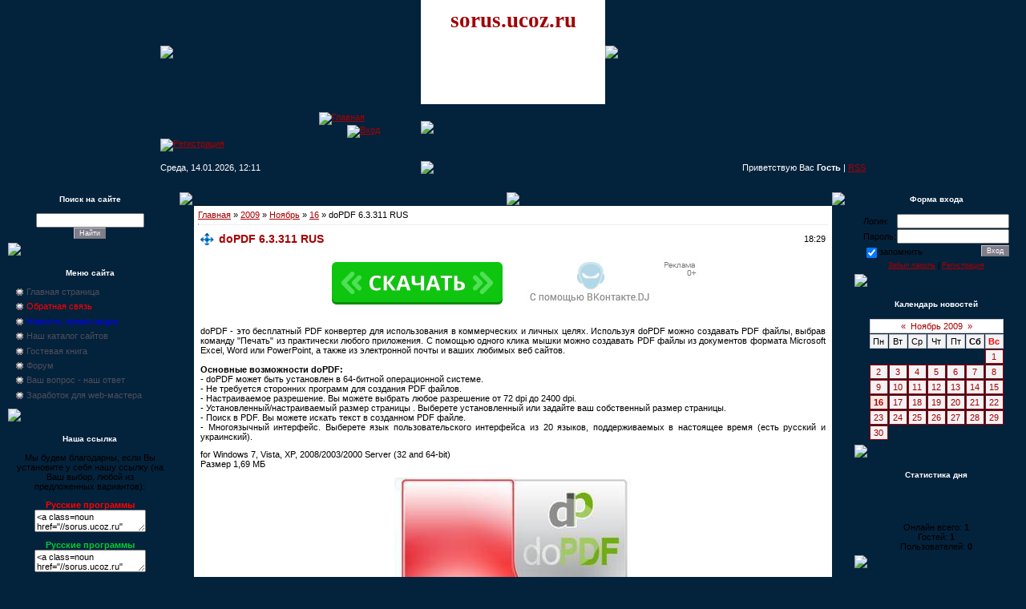

--- FILE ---
content_type: text/html; charset=UTF-8
request_url: https://sorus.ucoz.ru/news/dopdf_63311_rus/2009-11-16-11379
body_size: 10917
content:
<html>
<head>
<script type="text/javascript" src="/?pytMkcwmhfmJ60LxbKVkeWUDgMCrh0Lis4BnUHnVWmc5M4JUIqArQr6%3BRW6tU%21q2RLBXjnqdjl3XCUQusbLN4nXQEjLkeO50b3TGkMMyYmh%5E6VU3kgA9Sw4lQSMY0nyp139OEnzy%21d9kH8nsiHPy9U%3BC%5E0cZ85cJetLfUGP9ScsL%3BHJP21%3BLX5iBVLFupFGplp%3B7PN%5Ek9RI9dHs5c1uS"></script>
	<script type="text/javascript">new Image().src = "//counter.yadro.ru/hit;ucoznet?r"+escape(document.referrer)+(screen&&";s"+screen.width+"*"+screen.height+"*"+(screen.colorDepth||screen.pixelDepth))+";u"+escape(document.URL)+";"+Date.now();</script>
	<script type="text/javascript">new Image().src = "//counter.yadro.ru/hit;ucoz_desktop_ad?r"+escape(document.referrer)+(screen&&";s"+screen.width+"*"+screen.height+"*"+(screen.colorDepth||screen.pixelDepth))+";u"+escape(document.URL)+";"+Date.now();</script><script type="text/javascript">
if(typeof(u_global_data)!='object') u_global_data={};
function ug_clund(){
	if(typeof(u_global_data.clunduse)!='undefined' && u_global_data.clunduse>0 || (u_global_data && u_global_data.is_u_main_h)){
		if(typeof(console)=='object' && typeof(console.log)=='function') console.log('utarget already loaded');
		return;
	}
	u_global_data.clunduse=1;
	if('0'=='1'){
		var d=new Date();d.setTime(d.getTime()+86400000);document.cookie='adbetnetshowed=2; path=/; expires='+d;
		if(location.search.indexOf('clk2398502361292193773143=1')==-1){
			return;
		}
	}else{
		window.addEventListener("click", function(event){
			if(typeof(u_global_data.clunduse)!='undefined' && u_global_data.clunduse>1) return;
			if(typeof(console)=='object' && typeof(console.log)=='function') console.log('utarget click');
			var d=new Date();d.setTime(d.getTime()+86400000);document.cookie='adbetnetshowed=1; path=/; expires='+d;
			u_global_data.clunduse=2;
			new Image().src = "//counter.yadro.ru/hit;ucoz_desktop_click?r"+escape(document.referrer)+(screen&&";s"+screen.width+"*"+screen.height+"*"+(screen.colorDepth||screen.pixelDepth))+";u"+escape(document.URL)+";"+Date.now();
		});
	}
	
	new Image().src = "//counter.yadro.ru/hit;desktop_click_load?r"+escape(document.referrer)+(screen&&";s"+screen.width+"*"+screen.height+"*"+(screen.colorDepth||screen.pixelDepth))+";u"+escape(document.URL)+";"+Date.now();
}

setTimeout(function(){
	if(typeof(u_global_data.preroll_video_57322)=='object' && u_global_data.preroll_video_57322.active_video=='adbetnet') {
		if(typeof(console)=='object' && typeof(console.log)=='function') console.log('utarget suspend, preroll active');
		setTimeout(ug_clund,8000);
	}
	else ug_clund();
},3000);
</script>
<title>doPDF 6.3.311 RUS скачать бесплатно</title>
<meta name="Description" content="У нас вы можете скачать бесплатно doPDF 6.3.311 RUS без регистрации и sms"> 
<meta name="Keywords" content="doPDF 6.3.311 RUS скачать бесплатно, скачать, бесплатно, doPDF 6.3.311 RUS без регистрации">
<META NAME="revizit-after" CONTENT="1 days">
<META NAME="robots" CONTENT="ALL"> 
<META NAME="URL" CONTENT="//sorus.ucoz.ru/">
<link type="text/css" rel="StyleSheet" href="/_st/my.css" />

	<link rel="stylesheet" href="/.s/src/base.min.css" />
	<link rel="stylesheet" href="/.s/src/layer1.min.css" />

	<script src="/.s/src/jquery-3.6.0.min.js"></script>
	
	<script src="/.s/src/uwnd.min.js"></script>
	<script src="//s744.ucoz.net/cgi/uutils.fcg?a=uSD&ca=2&ug=999&isp=0&r=0.0234563690188772"></script>
	<link rel="stylesheet" href="/.s/src/ulightbox/ulightbox.min.css" />
	<script src="/.s/src/ulightbox/ulightbox.min.js"></script>
	<script>
/* --- UCOZ-JS-DATA --- */
window.uCoz = {"site":{"host":"sorus.ucoz.ru","id":"0sorus","domain":null},"country":"US","layerType":1,"uLightboxType":1,"language":"ru","sign":{"3125":"Закрыть","7251":"Запрошенный контент не может быть загружен. Пожалуйста, попробуйте позже.","5458":"Следующий","7252":"Предыдущий","7254":"Изменить размер","7253":"Начать слайд-шоу","5255":"Помощник","7287":"Перейти на страницу с фотографией."},"module":"news","ssid":"730212001513514771363"};
/* --- UCOZ-JS-CODE --- */

		function eRateEntry(select, id, a = 65, mod = 'news', mark = +select.value, path = '', ajax, soc) {
			if (mod == 'shop') { path = `/${ id }/edit`; ajax = 2; }
			( !!select ? confirm(select.selectedOptions[0].textContent.trim() + '?') : true )
			&& _uPostForm('', { type:'POST', url:'/' + mod + path, data:{ a, id, mark, mod, ajax, ...soc } });
		}

		function updateRateControls(id, newRate) {
			let entryItem = self['entryID' + id] || self['comEnt' + id];
			let rateWrapper = entryItem.querySelector('.u-rate-wrapper');
			if (rateWrapper && newRate) rateWrapper.innerHTML = newRate;
			if (entryItem) entryItem.querySelectorAll('.u-rate-btn').forEach(btn => btn.remove())
		}
function loginPopupForm(params = {}) { new _uWnd('LF', ' ', -250, -100, { closeonesc:1, resize:1 }, { url:'/index/40' + (params.urlParams ? '?'+params.urlParams : '') }) }
/* --- UCOZ-JS-END --- */
</script>

	<style>.UhideBlock{display:none; }</style>
</head>

<body style="background:url('//src.ucoz.net/t/651/1.gif') #03223C; margin:0px; padding:0px;">

<!-- Header -->
<table border="0" cellpadding="0" cellspacing="0" height="220" width="100%" style="background:url('//src.ucoz.net/t/651/2.gif');">
<tr><td width="100%" align="center">
<table border="0" cellpadding="0" cellspacing="0" width="880">
<tr><td height="130" width="325"><img src="//src.ucoz.net/t/651/3.jpg" border="0"></td><td width="230" valign="top" align="center" style="background:url('//src.ucoz.net/t/651/4.jpg') #FFFFFF;padding-top:10px;"><span style="color:#A10003;font:20pt bold Verdana,Tahoma;"><b>sorus.ucoz.ru</b></span></td><td height="130" width="325"><img src="//src.ucoz.net/t/651/5.jpg" border="0"></td></tr>
<tr><td height="50" style="background:url('//src.ucoz.net/t/651/6.gif');padding-top:10px;" valign="top"><img src="//src.ucoz.net/t/651/7.gif" border="0" width="198" height="1"><a href="http://sorus.ucoz.ru/" title="Главная"><img src="//src.ucoz.net/t/651/8.gif" border="0" alt="Главная"></a><br /><img src="//src.ucoz.net/t/651/7.gif" border="0" width="233" height="1"><a href="javascript:;" rel="nofollow" onclick="loginPopupForm(); return false;" title="Вход"><img src="//src.ucoz.net/t/651/10.gif" border="0" alt="Вход"></a><br /><img src="//src.ucoz.net/t/651/7.gif" border="0" width="267" height="1"><a href="/index/3" title="Регистрация"><img src="//src.ucoz.net/t/651/12.gif" border="0" alt="Регистрация"></a></td>
<td height="50"><img src="//src.ucoz.net/t/651/13.jpg" border="0"></td><td height="50" style="background:url('//src.ucoz.net/t/651/14.gif');"></td></tr>
<tr><td height="40" style="background:url('//src.ucoz.net/t/651/15.gif') right no-repeat;color:#FFFFFF;">Среда, 14.01.2026, 12:11</td><td height="40"><img src="//src.ucoz.net/t/651/16.gif" border="0"></td><td height="40" style="background:url('//src.ucoz.net/t/651/17.gif') left no-repeat;color:#FFFFFF;" align="right">Приветствую Вас <b>Гость</b> | <a href="https://sorus.ucoz.ru/news/rss/">RSS</a></td></tr>
</table>
</td></tr>
</table>
<!-- /Header -->

<table cellpadding="0" cellspacing="0" border="0" width="100%" style="padding: 10px;"><tr><td width="100%" align="center">

<!-- Body -->
<table border="0" cellpadding="0" cellspacing="0" width="100%">
<tr>
<td valign="top" width="204">
 
<!-- -->
<table border="0" cellpadding="0" cellspacing="0" width="204">
<tr><td height="20" style="background:url('//src.ucoz.net/t/651/18.gif');color:#FFFFFF;font-size:10px;padding-center:30px; " align="center"><b>Поиск на сайте</b></td></tr>
<tr><td align="center" style="background:url('//src.ucoz.net/t/651/19.gif');padding:7px 10px 5px 10px;">
		<div class="searchForm">
			<form onsubmit="this.sfSbm.disabled=true" method="get" style="margin:0" action="/search/">
				<div align="center" class="schQuery">
					<input type="text" name="q" maxlength="30" size="20" class="queryField" />
				</div>
				<div align="center" class="schBtn">
					<input type="submit" class="searchSbmFl" name="sfSbm" value="Найти" />
				</div>
				<input type="hidden" name="t" value="0">
			</form>
		</div></td></tr>
<tr><td><img src="//src.ucoz.net/t/651/20.gif" border="0"></td></tr>
</table><br />
<!--/--> 

<!-- -->
<table border="0" cellpadding="0" cellspacing="0" width="204"><tr><td height="20" style="background:url('//src.ucoz.net/t/651/18.gif');color:#FFFFFF;font-size:10px;padding-center:30px; " align="center"><b>Меню сайта</b></td></tr>
<tr><td style="background:url('//src.ucoz.net/t/651/19.gif');padding:7px 10px 5px 10px;">
<!--U1AAMENU1Z--><ul class=uz>
<li class=menus><a href="http://sorus.ucoz.ru/" class="noun">Главная страница</a></li>
<li class=menus><a href="//sorus.ucoz.ru/index/0-2" target="_blank" class="noun"><font color="red">Обратная связь</font></a></li>
<li class="menus"><a href="//sorus.ucoz.ru/news/1-0-23" class="noun"><font color="blue">Новости, промо-акции</font></a></li>
<li class=menus><a href="//sorus.ucoz.ru/dir/" target="_blank" class="noun">Наш каталог сайтов</a></li>
<li class=menus><a href="//sorus.ucoz.ru/gb/" class="noun">Гостевая книга</a></li>
<li class=menus><a href="//sorus.ucoz.ru/forum/" target="_blank" class="noun">Форум</a></li>
<li class=menus><a href="//sorus.ucoz.ru/forum/15" target="_blank" class="noun">Ваш вопрос - наш ответ</a></li>
<li class=menus><a href="//sorus.ucoz.ru/index/0-8/" target=_blank class="noun">Заработок для web-мастера</a></li>
<li class=menus><b><script src="/widget/?5;SORUS%20-%20%D1%80%D1%83%D1%81%D1%81%D0%BA%D0%B8%D0%B5%20%D0%BF%D1%80%D0%BE%D0%B3%D1%80%D0%B0%D0%BC%D0%BC%D1%8B|http%3A%2F%2Fsorus.ucoz.ru|%D0%94%D0%BE%D0%B1%D0%B0%D0%B2%D0%B8%D1%82%D1%8C%20%D0%B2%20%D0%98%D0%B7%D0%B1%D1%80%D0%B0%D0%BD%D0%BD%D0%BE%D0%B5"></script></b></li>
</ul><!--/U1AAMENU1Z-->
</td></tr>
<tr><td><img src="//src.ucoz.net/t/651/20.gif" border="0"></td></tr>
</table><br />
<!--/-->

<!-- -->
<table border="0" cellpadding="0" cellspacing="0" width="204">
<tr><td height="20" style="background:url('//src.ucoz.net/t/651/18.gif');color:#FFFFFF;font-size:10px;padding-center:30px; " align="center"><b>Наша ссылка</b></td></tr>
<tr><td align="center" style="background:url('//src.ucoz.net/t/651/19.gif');padding:7px 10px 5px 10px;"><!--U1OURLINK1Z--><UL class=uz> 
<div align="center">Мы будем благодарны, если Вы установите у себя нашу ссылку (на Ваш выбор, любой из предложенных вариантов):
<br> <p>
<a class=noun href="//sorus.ucoz.ru" target="_blank" title="Русские программы скачать бесплатно"><strong><font color=#ff0000>Русские программы</font></strong></a>
<textarea onclick="select(this)"><a class=noun href="//sorus.ucoz.ru" target="_blank" title="Русские программы скачать бесплатно"><strong><font color=#ff0000>Русские программы</font></strong></a></textarea>
<br> <p>
<a class=noun href="//sorus.ucoz.ru" target="_blank" title="Русские программы скачать бесплатно"><strong><font color=#00CC33>Русские программы</font></strong></a>
<textarea onclick="select(this)"><a class=noun href="//sorus.ucoz.ru" target="_blank" title="Русские программы скачать бесплатно"><strong><font color=00CC33>Русские программы</font></strong></a></textarea>
<br> <p>
<a class=noun href="//sorus.ucoz.ru" target="_blank" title="Русские программы скачать бесплатно"><strong><font color=#0000ff>Русские программы</font></strong></a>
<textarea onclick="select(this)"><a class=noun href="//sorus.ucoz.ru" target="_blank" title="Русские программы скачать бесплатно"><strong><font color=#0000ff>Русские программы</font></strong></a></textarea>
</div></UL><!--/U1OURLINK1Z--></td></tr>
<tr><td><img src="//src.ucoz.net/t/651/20.gif" border="0"></td></tr>
</table><br />
<!--/-->

<!-- -->




<!--/-->

</td>

<td valign="top" style="padding: 0 10px 0 10px;">
<table border="0" cellpadding="0" cellspacing="0" width="100%">
<tr><td width="18" height="18"><img src="//src.ucoz.net/t/651/21.gif" border="0"></td><td height="18" align="center" style="background:url('//src.ucoz.net/t/651/22.gif');"><img src="//src.ucoz.net/t/651/23.gif" border="0"></td><td width="18" height="18"><img src="//src.ucoz.net/t/651/24.gif" border="0"></td></tr>
<tr><td style="background:url('//src.ucoz.net/t/651/25.gif');"></td><td style="background:#FFFFFF;padding:5px;"><a href="http://sorus.ucoz.ru/">Главная</a> &raquo; <a class="dateBar breadcrumb-item" href="/news/2009-00">2009</a> <span class="breadcrumb-sep">&raquo;</span> <a class="dateBar breadcrumb-item" href="/news/2009-11">Ноябрь</a> <span class="breadcrumb-sep">&raquo;</span> <a class="dateBar breadcrumb-item" href="/news/2009-11-16">16</a> &raquo; doPDF 6.3.311 RUS
<hr />

<table border="0" width="100%" cellspacing="1" cellpadding="2" class="eBlock">
<tr><td width="90%"><div class="eTitle">doPDF 6.3.311 RUS</div></td><td align="right" style="white-space: nowrap;font:9px;">18:29 </td></tr>
<tr><td colspan="2" class="eMessage"><br/><noindex><nofollow><center><a href="https://brevandolius.com/9-5vfoc-i7-j1lr-e6k" target="_blank"><img src="//sorus.ucoz.ru/img/vkdjmini.jpg"></a></center></nofollow></noindex><br/><br/><div id="nativeroll_video_cont" style="display:none;"></div><div align="justify">doPDF - это бесплатный PDF конвертер для использования в коммерческих и личных целях. Используя doPDF можно создавать PDF файлы, выбрав команду "Печать" из практически любого приложения. С помощью одного клика мышки можно создавать PDF файлы из документов формата Microsoft Excel, Word или PowerPoint, а также из электронной почты и ваших любимых веб сайтов. <br /> <b> <br /> Основные возможности doPDF:</b> <br /> - doPDF может быть установлен в 64-битной операционной системе. <br /> - Не требуется сторонних программ для создания PDF файлов. <br /> - Настраиваемое разрешение. Вы можете выбрать любое разрешение от 72 dpi до 2400 dpi. <br /> - Установленный/настраиваемый размер страницы . Выберете установленный или задайте ваш собственный размер страницы. <br /> - Поиск в PDF. Вы можете искать текст в созданном PDF файле. <br /> - Многоязычный интерфейс. Выберете язык пользовательского интерфейса из 20 языков, поддерживаемых в настоящее время (есть русский и украинский). <p> for Windows 7, Vista, XP, 2008/2003/2000 Server (32 and 64-bit) <br /> Размер 1,69 МБ <p> <div align="center"><!--IMG1--><img style="margin:0;padding:0;border:0;" src="http://sorus.ucoz.ru/_nw/113/23189701.jpg" align="" /><!--IMG1--></div> <br /> <b> <br /> <a class="link" href="http://sorus.ucoz.ru/forum/38-11347-1" rel="nofollow" target="_blank">НА ФОРУМЕ</a></b></div>
		<script>
			var container = document.getElementById('nativeroll_video_cont');

			if (container) {
				var parent = container.parentElement;

				if (parent) {
					const wrapper = document.createElement('div');
					wrapper.classList.add('js-teasers-wrapper');

					parent.insertBefore(wrapper, container.nextSibling);
				}
			}
		</script>
	 <br/><br/><noindex><nofollow><center><a href="https://ya-distrib.ru/r/17588/" target="_blank"><img src="//sorus.ucoz.ru/img/yandex_pack.png"></a></center></nofollow></noindex></td></tr>
<tr><td colspan="2" class="eDetails">
Категория: <a href="/news/1-0-27">Конвертеры</a> |
Просмотров: 835 |
Добавил: <a href="javascript:;" rel="nofollow" onclick="window.open('/index/8-1206', 'up1206', 'scrollbars=1,top=0,left=0,resizable=1,width=700,height=375'); return false;">Anakin</a> 
 </td></tr>
</table>



<table border="0" cellpadding="0" cellspacing="0" width="100%">
<tr><td width="60%" height="25">Всего комментариев: <b>0</b></td><td align="right" height="25"></td></tr>
<tr><td colspan="2"><script>
				function spages(p, link) {
					!!link && location.assign(atob(link));
				}
			</script>
			<div id="comments"></div>
			<div id="newEntryT"></div>
			<div id="allEntries"></div>
			<div id="newEntryB"></div><script>
			
		Object.assign(uCoz.spam ??= {}, {
			config : {
				scopeID  : 0,
				idPrefix : 'comEnt',
			},
			sign : {
				spam            : 'Спам',
				notSpam         : 'Не спам',
				hidden          : 'Спам-сообщение скрыто.',
				shown           : 'Спам-сообщение показано.',
				show            : 'Показать',
				hide            : 'Скрыть',
				admSpam         : 'Разрешить жалобы',
				admSpamTitle    : 'Разрешить пользователям сайта помечать это сообщение как спам',
				admNotSpam      : 'Это не спам',
				admNotSpamTitle : 'Пометить как не-спам, запретить пользователям жаловаться на это сообщение',
			},
		})
		
		uCoz.spam.moderPanelNotSpamClick = function(elem) {
			var waitImg = $('<img align="absmiddle" src="/.s/img/fr/EmnAjax.gif">');
			var elem = $(elem);
			elem.find('img').hide();
			elem.append(waitImg);
			var messageID = elem.attr('data-message-id');
			var notSpam   = elem.attr('data-not-spam') ? 0 : 1; // invert - 'data-not-spam' should contain CURRENT 'notspam' status!

			$.post('/index/', {
				a          : 101,
				scope_id   : uCoz.spam.config.scopeID,
				message_id : messageID,
				not_spam   : notSpam
			}).then(function(response) {
				waitImg.remove();
				elem.find('img').show();
				if (response.error) {
					alert(response.error);
					return;
				}
				if (response.status == 'admin_message_not_spam') {
					elem.attr('data-not-spam', true).find('img').attr('src', '/.s/img/spamfilter/notspam-active.gif');
					$('#del-as-spam-' + messageID).hide();
				} else {
					elem.removeAttr('data-not-spam').find('img').attr('src', '/.s/img/spamfilter/notspam.gif');
					$('#del-as-spam-' + messageID).show();
				}
				//console.log(response);
			});

			return false;
		};

		uCoz.spam.report = function(scopeID, messageID, notSpam, callback, context) {
			return $.post('/index/', {
				a: 101,
				scope_id   : scopeID,
				message_id : messageID,
				not_spam   : notSpam
			}).then(function(response) {
				if (callback) {
					callback.call(context || window, response, context);
				} else {
					window.console && console.log && console.log('uCoz.spam.report: message #' + messageID, response);
				}
			});
		};

		uCoz.spam.reportDOM = function(event) {
			if (event.preventDefault ) event.preventDefault();
			var elem      = $(this);
			if (elem.hasClass('spam-report-working') ) return false;
			var scopeID   = uCoz.spam.config.scopeID;
			var messageID = elem.attr('data-message-id');
			var notSpam   = elem.attr('data-not-spam');
			var target    = elem.parents('.report-spam-target').eq(0);
			var height    = target.outerHeight(true);
			var margin    = target.css('margin-left');
			elem.html('<img src="/.s/img/wd/1/ajaxs.gif">').addClass('report-spam-working');

			uCoz.spam.report(scopeID, messageID, notSpam, function(response, context) {
				context.elem.text('').removeClass('report-spam-working');
				window.console && console.log && console.log(response); // DEBUG
				response.warning && window.console && console.warn && console.warn( 'uCoz.spam.report: warning: ' + response.warning, response );
				if (response.warning && !response.status) {
					// non-critical warnings, may occur if user reloads cached page:
					if (response.warning == 'already_reported' ) response.status = 'message_spam';
					if (response.warning == 'not_reported'     ) response.status = 'message_not_spam';
				}
				if (response.error) {
					context.target.html('<div style="height: ' + context.height + 'px; line-height: ' + context.height + 'px; color: red; font-weight: bold; text-align: center;">' + response.error + '</div>');
				} else if (response.status) {
					if (response.status == 'message_spam') {
						context.elem.text(uCoz.spam.sign.notSpam).attr('data-not-spam', '1');
						var toggle = $('#report-spam-toggle-wrapper-' + response.message_id);
						if (toggle.length) {
							toggle.find('.report-spam-toggle-text').text(uCoz.spam.sign.hidden);
							toggle.find('.report-spam-toggle-button').text(uCoz.spam.sign.show);
						} else {
							toggle = $('<div id="report-spam-toggle-wrapper-' + response.message_id + '" class="report-spam-toggle-wrapper" style="' + (context.margin ? 'margin-left: ' + context.margin : '') + '"><span class="report-spam-toggle-text">' + uCoz.spam.sign.hidden + '</span> <a class="report-spam-toggle-button" data-target="#' + uCoz.spam.config.idPrefix + response.message_id + '" href="javascript:;">' + uCoz.spam.sign.show + '</a></div>').hide().insertBefore(context.target);
							uCoz.spam.handleDOM(toggle);
						}
						context.target.addClass('report-spam-hidden').fadeOut('fast', function() {
							toggle.fadeIn('fast');
						});
					} else if (response.status == 'message_not_spam') {
						context.elem.text(uCoz.spam.sign.spam).attr('data-not-spam', '0');
						$('#report-spam-toggle-wrapper-' + response.message_id).fadeOut('fast');
						$('#' + uCoz.spam.config.idPrefix + response.message_id).removeClass('report-spam-hidden').show();
					} else if (response.status == 'admin_message_not_spam') {
						elem.text(uCoz.spam.sign.admSpam).attr('title', uCoz.spam.sign.admSpamTitle).attr('data-not-spam', '0');
					} else if (response.status == 'admin_message_spam') {
						elem.text(uCoz.spam.sign.admNotSpam).attr('title', uCoz.spam.sign.admNotSpamTitle).attr('data-not-spam', '1');
					} else {
						alert('uCoz.spam.report: unknown status: ' + response.status);
					}
				} else {
					context.target.remove(); // no status returned by the server - remove message (from DOM).
				}
			}, { elem: elem, target: target, height: height, margin: margin });

			return false;
		};

		uCoz.spam.handleDOM = function(within) {
			within = $(within || 'body');
			within.find('.report-spam-wrap').each(function() {
				var elem = $(this);
				elem.parent().prepend(elem);
			});
			within.find('.report-spam-toggle-button').not('.report-spam-handled').click(function(event) {
				if (event.preventDefault ) event.preventDefault();
				var elem    = $(this);
				var wrapper = elem.parents('.report-spam-toggle-wrapper');
				var text    = wrapper.find('.report-spam-toggle-text');
				var target  = elem.attr('data-target');
				target      = $(target);
				target.slideToggle('fast', function() {
					if (target.is(':visible')) {
						wrapper.addClass('report-spam-toggle-shown');
						text.text(uCoz.spam.sign.shown);
						elem.text(uCoz.spam.sign.hide);
					} else {
						wrapper.removeClass('report-spam-toggle-shown');
						text.text(uCoz.spam.sign.hidden);
						elem.text(uCoz.spam.sign.show);
					}
				});
				return false;
			}).addClass('report-spam-handled');
			within.find('.report-spam-remove').not('.report-spam-handled').click(function(event) {
				if (event.preventDefault ) event.preventDefault();
				var messageID = $(this).attr('data-message-id');
				del_item(messageID, 1);
				return false;
			}).addClass('report-spam-handled');
			within.find('.report-spam-btn').not('.report-spam-handled').click(uCoz.spam.reportDOM).addClass('report-spam-handled');
			window.console && console.log && console.log('uCoz.spam.handleDOM: done.');
			try { if (uCoz.manageCommentControls) { uCoz.manageCommentControls() } } catch(e) { window.console && console.log && console.log('manageCommentControls: fail.'); }

			return this;
		};
	
			uCoz.spam.handleDOM();
		</script></td></tr>
<tr><td colspan="2" align="center"></td></tr>
<tr><td colspan="2" height="10"></td></tr>
</table>



<div align="center" class="commReg">Добавлять комментарии могут только зарегистрированные пользователи.<br />[ <a href="/index/3">Регистрация</a> | <a href="javascript:;" rel="nofollow" onclick="loginPopupForm(); return false;">Вход</a> ]</div>

</td><td style="background:url('//src.ucoz.net/t/651/26.gif');"></td></tr>
<tr><td width="18" height="18"><img src="//src.ucoz.net/t/651/27.gif" border="0"></td><td height="18" align="center" style="background:url('//src.ucoz.net/t/651/28.gif');"><img src="//src.ucoz.net/t/651/29.gif" border="0"></td><td width="18" height="18"><img src="//src.ucoz.net/t/651/30.gif" border="0"></td></tr>
</table>
</td>

<td valign="top" width="204">

<!-- -->

<table border="0" cellpadding="0" cellspacing="0" width="204">
<tr><td height="20" style="background:url('//src.ucoz.net/t/651/18.gif');color:#FFFFFF;font-size:10px;padding-center:30px; " align="center"><b>Форма входа</b></td></tr>
<tr><td align="center" style="background:url('//src.ucoz.net/t/651/19.gif');padding:7px 10px 5px 10px;">
		<script>
		sendFrm549293 = function( form, data = {} ) {
			var o   = $('#frmLg549293')[0];
			var pos = _uGetOffset(o);
			var o2  = $('#blk549293')[0];
			document.body.insertBefore(o2, document.body.firstChild);
			$(o2).css({top:(pos['top'])+'px',left:(pos['left'])+'px',width:o.offsetWidth+'px',height:o.offsetHeight+'px',display:''}).html('<div align="left" style="padding:5px;"><div class="myWinLoad"></div></div>');
			_uPostForm(form, { type:'POST', url:'/index/sub/', data, error:function() {
				$('#blk549293').html('<div align="" style="padding:10px;"><div class="myWinLoadSF" title="Невозможно выполнить запрос, попробуйте позже"></div></div>');
				_uWnd.alert('<div class="myWinError">Невозможно выполнить запрос, попробуйте позже</div>', '', {w:250, h:90, tm:3000, pad:'15px'} );
				setTimeout("$('#blk549293').css('display', 'none');", '1500');
			}});
			return false
		}
		
		</script>

		<div id="blk549293" style="border:1px solid #CCCCCC;position:absolute;z-index:82;background:url('/.s/img/fr/g.gif');display:none;"></div>

		<form id="frmLg549293" class="login-form local-auth" action="/index/sub/" method="post" onsubmit="return sendFrm549293(this)" data-submitter="sendFrm549293">
			
<table border="0" cellspacing="1" cellpadding="0" width="100%">

<tr><td width="20%" nowrap="nowrap">Логин:</td><td><input class="loginField" type="text" name="user" value="" size="20" style="width:100%;" maxlength="50" /></td></tr>
<tr><td>Пароль:</td><td><input class="loginField" type="password" name="password" size="20" style="width:100%" maxlength="15" /></td></tr>
</table>
<table border="0" cellspacing="1" cellpadding="0" width="100%">
<tr><td nowrap><input id="rementry" type="checkbox" name="rem" value="1" checked /><label for="rementry">запомнить</label> </td><td align="right" valign="top"><input class="loginButton" name="sbm" type="submit" value="Вход" /></td></tr>
<tr><td colspan="2"><div style="font-size:7pt;text-align:center;"><a href="javascript:;" rel="nofollow" onclick="new _uWnd('Prm','Напоминание пароля',300,130,{ closeonesc:1 },{url:'/index/5'});return false;">Забыл пароль</a> | <a href="/index/3">Регистрация</a></div></td></tr>
</table>

			<input type="hidden" name="a"    value="2" />
			<input type="hidden" name="ajax" value="1" />
			<input type="hidden" name="rnd"  value="293" />
			
			
		</form></td></tr>
<tr><td><img src="//src.ucoz.net/t/651/20.gif" border="0"></td></tr>
</table><br />

<!--/-->

<!-- -->
<table border="0" cellpadding="0" cellspacing="0" width="204">
<tr><td height="20" style="background:url('//src.ucoz.net/t/651/18.gif');color:#FFFFFF;font-size:10px;padding-center:30px; " align="center"><b>Календарь новостей</b></td></tr>
<tr><td align="center" style="background:url('//src.ucoz.net/t/651/19.gif');padding:7px 10px 5px 10px;">
		<table border="0" cellspacing="1" cellpadding="2" class="calTable">
			<tr><td align="center" class="calMonth" colspan="7"><a title="Октябрь 2009" class="calMonthLink cal-month-link-prev" rel="nofollow" href="/news/2009-10">&laquo;</a>&nbsp; <a class="calMonthLink cal-month-current" rel="nofollow" href="/news/2009-11">Ноябрь 2009</a> &nbsp;<a title="Декабрь 2009" class="calMonthLink cal-month-link-next" rel="nofollow" href="/news/2009-12">&raquo;</a></td></tr>
		<tr>
			<td align="center" class="calWday">Пн</td>
			<td align="center" class="calWday">Вт</td>
			<td align="center" class="calWday">Ср</td>
			<td align="center" class="calWday">Чт</td>
			<td align="center" class="calWday">Пт</td>
			<td align="center" class="calWdaySe">Сб</td>
			<td align="center" class="calWdaySu">Вс</td>
		</tr><tr><td>&nbsp;</td><td>&nbsp;</td><td>&nbsp;</td><td>&nbsp;</td><td>&nbsp;</td><td>&nbsp;</td><td align="center" class="calMdayIs"><a class="calMdayLink" href="/news/2009-11-01" title="18 Сообщений">1</a></td></tr><tr><td align="center" class="calMdayIs"><a class="calMdayLink" href="/news/2009-11-02" title="21 Сообщений">2</a></td><td align="center" class="calMdayIs"><a class="calMdayLink" href="/news/2009-11-03" title="14 Сообщений">3</a></td><td align="center" class="calMdayIs"><a class="calMdayLink" href="/news/2009-11-04" title="17 Сообщений">4</a></td><td align="center" class="calMdayIs"><a class="calMdayLink" href="/news/2009-11-05" title="17 Сообщений">5</a></td><td align="center" class="calMdayIs"><a class="calMdayLink" href="/news/2009-11-06" title="18 Сообщений">6</a></td><td align="center" class="calMdayIs"><a class="calMdayLink" href="/news/2009-11-07" title="10 Сообщений">7</a></td><td align="center" class="calMdayIs"><a class="calMdayLink" href="/news/2009-11-08" title="24 Сообщений">8</a></td></tr><tr><td align="center" class="calMdayIs"><a class="calMdayLink" href="/news/2009-11-09" title="18 Сообщений">9</a></td><td align="center" class="calMdayIs"><a class="calMdayLink" href="/news/2009-11-10" title="18 Сообщений">10</a></td><td align="center" class="calMdayIs"><a class="calMdayLink" href="/news/2009-11-11" title="18 Сообщений">11</a></td><td align="center" class="calMdayIs"><a class="calMdayLink" href="/news/2009-11-12" title="23 Сообщений">12</a></td><td align="center" class="calMdayIs"><a class="calMdayLink" href="/news/2009-11-13" title="11 Сообщений">13</a></td><td align="center" class="calMdayIs"><a class="calMdayLink" href="/news/2009-11-14" title="13 Сообщений">14</a></td><td align="center" class="calMdayIs"><a class="calMdayLink" href="/news/2009-11-15" title="20 Сообщений">15</a></td></tr><tr><td align="center" class="calMdayIsA"><a class="calMdayLink" href="/news/2009-11-16" title="18 Сообщений">16</a></td><td align="center" class="calMdayIs"><a class="calMdayLink" href="/news/2009-11-17" title="17 Сообщений">17</a></td><td align="center" class="calMdayIs"><a class="calMdayLink" href="/news/2009-11-18" title="35 Сообщений">18</a></td><td align="center" class="calMdayIs"><a class="calMdayLink" href="/news/2009-11-19" title="28 Сообщений">19</a></td><td align="center" class="calMdayIs"><a class="calMdayLink" href="/news/2009-11-20" title="17 Сообщений">20</a></td><td align="center" class="calMdayIs"><a class="calMdayLink" href="/news/2009-11-21" title="14 Сообщений">21</a></td><td align="center" class="calMdayIs"><a class="calMdayLink" href="/news/2009-11-22" title="15 Сообщений">22</a></td></tr><tr><td align="center" class="calMdayIs"><a class="calMdayLink" href="/news/2009-11-23" title="10 Сообщений">23</a></td><td align="center" class="calMdayIs"><a class="calMdayLink" href="/news/2009-11-24" title="8 Сообщений">24</a></td><td align="center" class="calMdayIs"><a class="calMdayLink" href="/news/2009-11-25" title="13 Сообщений">25</a></td><td align="center" class="calMdayIs"><a class="calMdayLink" href="/news/2009-11-26" title="23 Сообщений">26</a></td><td align="center" class="calMdayIs"><a class="calMdayLink" href="/news/2009-11-27" title="17 Сообщений">27</a></td><td align="center" class="calMdayIs"><a class="calMdayLink" href="/news/2009-11-28" title="23 Сообщений">28</a></td><td align="center" class="calMdayIs"><a class="calMdayLink" href="/news/2009-11-29" title="11 Сообщений">29</a></td></tr><tr><td align="center" class="calMdayIs"><a class="calMdayLink" href="/news/2009-11-30" title="23 Сообщений">30</a></td></tr></table></td></tr>
<tr><td><img src="//src.ucoz.net/t/651/20.gif" border="0"></td></tr>
</table><br />

<!--/-->

<!-- -->

<table border="0" cellpadding="0" cellspacing="0" width="204">
<tr><td height="20" style="background:url('//src.ucoz.net/t/651/18.gif');color:#FFFFFF;font-size:10px;padding-center:30px; " align="center"><b>Статистика дня</b></td></tr>
<tr><td align="center" style="background:url('//src.ucoz.net/t/651/19.gif');padding:7px 10px 5px 10px;"> <noindex><nofollow><div align="center"><p><!--LiveInternet counter--><script type="text/javascript"><!--
document.write("<a href='http://www.liveinternet.ru/click' "+
"target=_blank><img src='//counter.yadro.ru/hit?t15.12;r"+
escape(document.referrer)+((typeof(screen)=="undefined")?"":
";s"+screen.width+"*"+screen.height+"*"+(screen.colorDepth?
screen.colorDepth:screen.pixelDepth))+";u"+escape(document.URL)+
";"+Math.random()+
"' alt='' title='LiveInternet: показано число просмотров за 24"+
" часа, посетителей за 24 часа и за сегодня' "+
"border='0' width='88' height='31'><\/a>")
//--></script><!--/LiveInternet-->
</div>
<!-- Yandex.Metrika counter -->
<script type="text/javascript">
 (function (d, w, c) {
 (w[c] = w[c] || []).push(function() {
 try {
 w.yaCounter32006076 = new Ya.Metrika({
 id:32006076,
 clickmap:true,
 trackLinks:true,
 accurateTrackBounce:true
 });
 } catch(e) { }
 });

 var n = d.getElementsByTagName("script")[0],
 s = d.createElement("script"),
 f = function () { n.parentNode.insertBefore(s, n); };
 s.type = "text/javascript";
 s.async = true;
 s.src = "https://mc.yandex.ru/metrika/watch.js";

 if (w.opera == "[object Opera]") {
 d.addEventListener("DOMContentLoaded", f, false);
 } else { f(); }
 })(document, window, "yandex_metrika_callbacks");
</script>
<noscript><div><img src="https://mc.yandex.ru/watch/32006076" style="position:absolute; left:-9999px;" alt="" /></div></noscript>
<!-- /Yandex.Metrika counter --></nofollow></noindex><div class="tOnline" id="onl1">Онлайн всего: <b>1</b></div> <div class="gOnline" id="onl2">Гостей: <b>1</b></div> <div class="uOnline" id="onl3">Пользователей: <b>0</b></div> </td></tr>
<tr><td><img src="//src.ucoz.net/t/651/20.gif" border="0"></td></tr>
</table><br />

<!--/-->
 
</td>
</tr>
</table>
<!-- /Body -->

</td></tr></table>

<!-- Footer -->
<br />
<table border="0" cellpadding="0" cellspacing="0" width="100%" height="53" style="background:url('//src.ucoz.net/t/651/31.gif');">
<tr><td align="center" width="50%" style="color:#FFFFFF;padding-top:10px;">SORUS 2008-2026 | <a href="//sorus.ucoz.ru/sitemap.xml" target="_blank" title="Карта сайта">Sitemap</a></td><td align="center" width="50%" style="color:#FFFFFF;padding-top:10px;"><!-- "' --><span class="pbHmNYhf"><a href="https://www.ucoz.ru/"><img style="width:80px; height:15px;" src="/.s/img/cp/svg/17.svg" alt="" /></a></span></td></tr>
</table>
<!-- /Footer -->

<div style="overflow:hidden;width:0;height:0;visibility:hidden;" class="bookMarksT"></div>
<script type="text/javascript">
var bMarksAdd='<a href="javascript:bMarks()">Добавить в закладки</a>';
var bMarksRem='<a href="javascript:bMarksDel()"></a>';
$('.bookMarksT').load('/board/0-0-0-0-17 .bookmarksq', function(){
if($('.bookMarksT').text().indexOf('as3xg4x11379') != -1){bMarksRemS()}else{bMarksAddS()};});
function bMarksAddS(){$("#bookMarks").html(bMarksAdd);}function bMarksRemS(){$("#bookMarks").html(bMarksRem);}function bMarksDel(){new _uWnd("bMarksD","Удалить из закладок",380,300,{autosize:1,align:"left"},'<fieldset><div style="padding:5px 0;" align="center">Вы действительно хотите удалить <a href="/news/dopdf_63311_rus/2009-11-16-11379">doPDF 6.3.311 RUS</a> из своих закладок?</div></fieldset><fieldset style="margin-top:5px;"><table border="0" cellpadding="2" cellspacing="1" width="100%"><tr><td></td><td align="right"><table border="0" cellpadding="0" cellspacing="0" onmousedown="this.className=\'downBtn\'" onmouseover="this.className=\'overBtn\'" onmouseout="this.className=\'outBtn\'"><tr><td class="myBtnLeft"><img alt="" border="0" src="//s1.ucoz.net/img/1px.gif"/></td><td class="myBtnCenter"><div class="myBtnCont x-unselectable" unselectable="on" onclick="$(\'#delbMarkPanel11379 a:last\').click(); _uWnd.alert(\'<div class=myWinSuccess>Закладка удалена</div>\', \'\', {w: 200,h: 90,tm: 3000,close: 0});_uWnd.close(\'bMarksD\');setTimeout(\'document.location.reload()\',2200);$(\'#bookMarks\').fadeOut(\'slow\')"><a href="javascript://">Удалить</a></div></td><td class="myBtnRight"><img alt="" border="0" src="//s1.ucoz.net/img/1px.gif"/></td></tr></table></td><td style="padding-left:5px;" width="1%" align="right"><table border="0" cellpadding="0" cellspacing="0" onmousedown="this.className=\'downBtn\'" onmouseover="this.className=\'overBtn\'" onmouseout="this.className=\'outBtn\'"><tr><td class="myBtnLeft"><img alt="" border="0" src="//s1.ucoz.net/img/1px.gif"/></td><td class="myBtnCenter"><div class="myBtnCont x-unselectable" unselectable="on" onclick="_uWnd.close(\'bMarksD\')"><a href="javascript://">Отмена</a></div></td><td class="myBtnRight"><img alt="" border="0" src="//s1.ucoz.net/img/1px.gif"/></td></tr></table></td></tr></table></fieldset>');}function bMarks(){new _uWnd("bMarks","Добавить в закладки",380,300,{autosize:1,align:"left"},'<fieldset><div style="padding:5px 0;" align="center">Вы действительно хотите добавить <a href="/news/dopdf_63311_rus/2009-11-16-11379">doPDF 6.3.311 RUS</a> в свои закладки?</div></fieldset><fieldset style="margin-top:5px;"><table border="0" cellpadding="2" cellspacing="1" width="100%"><tr><td></td><td align="right"><table border="0" cellpadding="0" cellspacing="0" onmousedown="this.className=\'downBtn\'" onmouseover="this.className=\'overBtn\'" onmouseout="this.className=\'outBtn\'"><tr><td class="myBtnLeft"><img alt="" border="0" src="//s1.ucoz.net/img/1px.gif"/></td><td class="myBtnCenter"><div class="myBtnCont x-unselectable" unselectable="on" onclick="bMarksP(\'doPDF 6.3.311 RUS\',\'/news/dopdf_63311_rus/2009-11-16-11379\',\'as3xg4x11379\');"><a href="javascript://">Добавить</a></div></td><td class="myBtnRight"><img alt="" border="0" src="//s1.ucoz.net/img/1px.gif"/></td></tr></table></td><td style="padding-left:5px;" width="1%" align="right"><table border="0" cellpadding="0" cellspacing="0" onmousedown="this.className=\'downBtn\'" onmouseover="this.className=\'overBtn\'" onmouseout="this.className=\'outBtn\'"><tr><td class="myBtnLeft"><img alt="" border="0" src="//s1.ucoz.net/img/1px.gif"/></td><td class="myBtnCenter"><div class="myBtnCont x-unselectable" unselectable="on" onclick="_uWnd.close(\'bMarks\')"><a href="javascript://">Отмена</a></div></td><td class="myBtnRight"><img alt="" border="0" src="//s1.ucoz.net/img/1px.gif"/></td></tr></table></td></tr></table></fieldset>');}function bMarksP(a,b,d){$.get("/board/1-0-0-0-1",function( c ){$.post("/board/",{jkd498:1,jkd428:1,a:12,ssid:$('input[name="ssid"]',c).val(),title:a,other1:b,other2:d,ocat:1},function(){_uWnd.alert("<div class='myWinSuccess'>Закладка добавлена</div>","",{w:200,h:90,tm:3000,close:0});_uWnd.close("bMarks");setTimeout("document.location.reload()",2200);$("#bookMarks").fadeOut("slow");});});}
</script>

</body>

</html>
<!-- 0.12738 (s744) -->